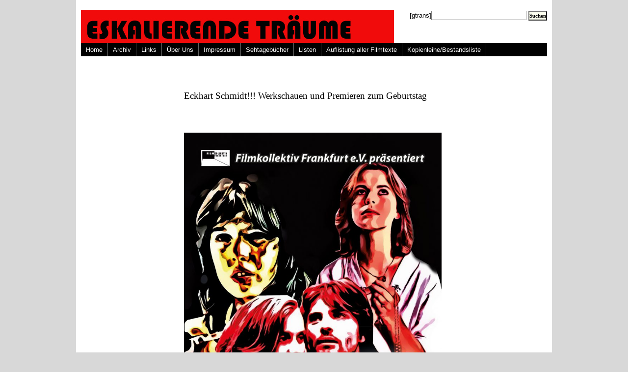

--- FILE ---
content_type: text/html; charset=UTF-8
request_url: http://www.eskalierende-traeume.de/tag/werkstattkino/
body_size: 8229
content:
<!DOCTYPE html PUBLIC "-//W3C//DTD XHTML 1.0 Transitional//EN" "http://www.w3.org/TR/xhtml1/DTD/xhtml1-transitional.dtd"><html
xmlns="http://www.w3.org/1999/xhtml" lang="de" prefix="og: http://ogp.me/ns# fb: http://ogp.me/ns/fb# article: http://ogp.me/ns/article#"><head
profile="http://gmpg.org/xfn/11"><link
rel='stylesheet' href='http://www.eskalierende-traeume.de/wp-content/plugins/wp-minify/min/?f=wp-content/plugins/wp-email/email-css.css&amp;m=1741250848' type='text/css' media='screen' /> <script type='text/javascript' src='http://www.eskalierende-traeume.de/wp-content/plugins/wp-minify/min/?f=wp-content/themes/Wordpress_Magazine/javascript/p7exp.js,wp-includes/js/jquery/jquery.min.js,wp-includes/js/jquery/jquery-migrate.min.js&amp;m=1702557939'></script> <title>Werkstattkino | Eskalierende Träume</title><meta
http-equiv="Content-Type" content="text/html; charset=UTF-8" /><style type="text/css" media="screen">@import url( http://www.eskalierende-traeume.de/wp-content/themes/Wordpress_Magazine/style.css );</style><!--[if lte IE 7]><style>#menuwrapper, #p7menubar ul a {height: 1%;} a:active {width: auto;}</style><![endif]--><link
rel="stylesheet" type="text/css" media="print" href="http://www.eskalierende-traeume.de/wp-content/themes/Wordpress_Magazine/print.css" /><link
rel="alternate" type="application/rss+xml" title="RSS 2.0" href="http://www.eskalierende-traeume.de/feed/" /><link
rel="alternate" type="text/xml" title="RSS .92" href="http://www.eskalierende-traeume.de/feed/rss/" /><link
rel="alternate" type="application/atom+xml" title="Atom 0.3" href="http://www.eskalierende-traeume.de/feed/atom/" /><link
rel="pingback" href="http://www.eskalierende-traeume.de/xmlrpc.php" /><link
rel='archives' title='Januar 2026' href='http://www.eskalierende-traeume.de/2026/01/' /><link
rel='archives' title='Dezember 2025' href='http://www.eskalierende-traeume.de/2025/12/' /><link
rel='archives' title='November 2025' href='http://www.eskalierende-traeume.de/2025/11/' /><link
rel='archives' title='Oktober 2025' href='http://www.eskalierende-traeume.de/2025/10/' /><link
rel='archives' title='März 2025' href='http://www.eskalierende-traeume.de/2025/03/' /><link
rel='archives' title='Februar 2025' href='http://www.eskalierende-traeume.de/2025/02/' /><link
rel='archives' title='Mai 2024' href='http://www.eskalierende-traeume.de/2024/05/' /><link
rel='archives' title='April 2024' href='http://www.eskalierende-traeume.de/2024/04/' /><link
rel='archives' title='Dezember 2023' href='http://www.eskalierende-traeume.de/2023/12/' /><link
rel='archives' title='Mai 2023' href='http://www.eskalierende-traeume.de/2023/05/' /><link
rel='archives' title='März 2023' href='http://www.eskalierende-traeume.de/2023/03/' /><link
rel='archives' title='Januar 2023' href='http://www.eskalierende-traeume.de/2023/01/' /><link
rel='archives' title='Oktober 2022' href='http://www.eskalierende-traeume.de/2022/10/' /><link
rel='archives' title='Juli 2022' href='http://www.eskalierende-traeume.de/2022/07/' /><link
rel='archives' title='Juni 2022' href='http://www.eskalierende-traeume.de/2022/06/' /><link
rel='archives' title='April 2022' href='http://www.eskalierende-traeume.de/2022/04/' /><link
rel='archives' title='Dezember 2021' href='http://www.eskalierende-traeume.de/2021/12/' /><link
rel='archives' title='November 2021' href='http://www.eskalierende-traeume.de/2021/11/' /><link
rel='archives' title='Oktober 2021' href='http://www.eskalierende-traeume.de/2021/10/' /><link
rel='archives' title='Juli 2021' href='http://www.eskalierende-traeume.de/2021/07/' /><link
rel='archives' title='Januar 2021' href='http://www.eskalierende-traeume.de/2021/01/' /><link
rel='archives' title='Dezember 2020' href='http://www.eskalierende-traeume.de/2020/12/' /><link
rel='archives' title='Oktober 2020' href='http://www.eskalierende-traeume.de/2020/10/' /><link
rel='archives' title='September 2020' href='http://www.eskalierende-traeume.de/2020/09/' /><link
rel='archives' title='August 2020' href='http://www.eskalierende-traeume.de/2020/08/' /><link
rel='archives' title='Juli 2020' href='http://www.eskalierende-traeume.de/2020/07/' /><link
rel='archives' title='Juni 2020' href='http://www.eskalierende-traeume.de/2020/06/' /><link
rel='archives' title='Mai 2020' href='http://www.eskalierende-traeume.de/2020/05/' /><link
rel='archives' title='April 2020' href='http://www.eskalierende-traeume.de/2020/04/' /><link
rel='archives' title='März 2020' href='http://www.eskalierende-traeume.de/2020/03/' /><link
rel='archives' title='Februar 2020' href='http://www.eskalierende-traeume.de/2020/02/' /><link
rel='archives' title='Januar 2020' href='http://www.eskalierende-traeume.de/2020/01/' /><link
rel='archives' title='Dezember 2019' href='http://www.eskalierende-traeume.de/2019/12/' /><link
rel='archives' title='November 2019' href='http://www.eskalierende-traeume.de/2019/11/' /><link
rel='archives' title='Oktober 2019' href='http://www.eskalierende-traeume.de/2019/10/' /><link
rel='archives' title='September 2019' href='http://www.eskalierende-traeume.de/2019/09/' /><link
rel='archives' title='August 2019' href='http://www.eskalierende-traeume.de/2019/08/' /><link
rel='archives' title='Juli 2019' href='http://www.eskalierende-traeume.de/2019/07/' /><link
rel='archives' title='Juni 2019' href='http://www.eskalierende-traeume.de/2019/06/' /><link
rel='archives' title='Mai 2019' href='http://www.eskalierende-traeume.de/2019/05/' /><link
rel='archives' title='April 2019' href='http://www.eskalierende-traeume.de/2019/04/' /><link
rel='archives' title='März 2019' href='http://www.eskalierende-traeume.de/2019/03/' /><link
rel='archives' title='Februar 2019' href='http://www.eskalierende-traeume.de/2019/02/' /><link
rel='archives' title='Januar 2019' href='http://www.eskalierende-traeume.de/2019/01/' /><link
rel='archives' title='Dezember 2018' href='http://www.eskalierende-traeume.de/2018/12/' /><link
rel='archives' title='November 2018' href='http://www.eskalierende-traeume.de/2018/11/' /><link
rel='archives' title='Oktober 2018' href='http://www.eskalierende-traeume.de/2018/10/' /><link
rel='archives' title='September 2018' href='http://www.eskalierende-traeume.de/2018/09/' /><link
rel='archives' title='August 2018' href='http://www.eskalierende-traeume.de/2018/08/' /><link
rel='archives' title='Juli 2018' href='http://www.eskalierende-traeume.de/2018/07/' /><link
rel='archives' title='Juni 2018' href='http://www.eskalierende-traeume.de/2018/06/' /><link
rel='archives' title='Mai 2018' href='http://www.eskalierende-traeume.de/2018/05/' /><link
rel='archives' title='April 2018' href='http://www.eskalierende-traeume.de/2018/04/' /><link
rel='archives' title='März 2018' href='http://www.eskalierende-traeume.de/2018/03/' /><link
rel='archives' title='Februar 2018' href='http://www.eskalierende-traeume.de/2018/02/' /><link
rel='archives' title='Januar 2018' href='http://www.eskalierende-traeume.de/2018/01/' /><link
rel='archives' title='Dezember 2017' href='http://www.eskalierende-traeume.de/2017/12/' /><link
rel='archives' title='November 2017' href='http://www.eskalierende-traeume.de/2017/11/' /><link
rel='archives' title='Oktober 2017' href='http://www.eskalierende-traeume.de/2017/10/' /><link
rel='archives' title='September 2017' href='http://www.eskalierende-traeume.de/2017/09/' /><link
rel='archives' title='August 2017' href='http://www.eskalierende-traeume.de/2017/08/' /><link
rel='archives' title='Juli 2017' href='http://www.eskalierende-traeume.de/2017/07/' /><link
rel='archives' title='Juni 2017' href='http://www.eskalierende-traeume.de/2017/06/' /><link
rel='archives' title='Mai 2017' href='http://www.eskalierende-traeume.de/2017/05/' /><link
rel='archives' title='April 2017' href='http://www.eskalierende-traeume.de/2017/04/' /><link
rel='archives' title='März 2017' href='http://www.eskalierende-traeume.de/2017/03/' /><link
rel='archives' title='Februar 2017' href='http://www.eskalierende-traeume.de/2017/02/' /><link
rel='archives' title='Januar 2017' href='http://www.eskalierende-traeume.de/2017/01/' /><link
rel='archives' title='Dezember 2016' href='http://www.eskalierende-traeume.de/2016/12/' /><link
rel='archives' title='November 2016' href='http://www.eskalierende-traeume.de/2016/11/' /><link
rel='archives' title='Oktober 2016' href='http://www.eskalierende-traeume.de/2016/10/' /><link
rel='archives' title='September 2016' href='http://www.eskalierende-traeume.de/2016/09/' /><link
rel='archives' title='August 2016' href='http://www.eskalierende-traeume.de/2016/08/' /><link
rel='archives' title='Juli 2016' href='http://www.eskalierende-traeume.de/2016/07/' /><link
rel='archives' title='Juni 2016' href='http://www.eskalierende-traeume.de/2016/06/' /><link
rel='archives' title='Mai 2016' href='http://www.eskalierende-traeume.de/2016/05/' /><link
rel='archives' title='April 2016' href='http://www.eskalierende-traeume.de/2016/04/' /><link
rel='archives' title='Februar 2016' href='http://www.eskalierende-traeume.de/2016/02/' /><link
rel='archives' title='Januar 2016' href='http://www.eskalierende-traeume.de/2016/01/' /><link
rel='archives' title='Dezember 2015' href='http://www.eskalierende-traeume.de/2015/12/' /><link
rel='archives' title='November 2015' href='http://www.eskalierende-traeume.de/2015/11/' /><link
rel='archives' title='September 2015' href='http://www.eskalierende-traeume.de/2015/09/' /><link
rel='archives' title='August 2015' href='http://www.eskalierende-traeume.de/2015/08/' /><link
rel='archives' title='Juli 2015' href='http://www.eskalierende-traeume.de/2015/07/' /><link
rel='archives' title='Juni 2015' href='http://www.eskalierende-traeume.de/2015/06/' /><link
rel='archives' title='Mai 2015' href='http://www.eskalierende-traeume.de/2015/05/' /><link
rel='archives' title='April 2015' href='http://www.eskalierende-traeume.de/2015/04/' /><link
rel='archives' title='März 2015' href='http://www.eskalierende-traeume.de/2015/03/' /><link
rel='archives' title='Februar 2015' href='http://www.eskalierende-traeume.de/2015/02/' /><link
rel='archives' title='Januar 2015' href='http://www.eskalierende-traeume.de/2015/01/' /><link
rel='archives' title='Dezember 2014' href='http://www.eskalierende-traeume.de/2014/12/' /><link
rel='archives' title='November 2014' href='http://www.eskalierende-traeume.de/2014/11/' /><link
rel='archives' title='Oktober 2014' href='http://www.eskalierende-traeume.de/2014/10/' /><link
rel='archives' title='September 2014' href='http://www.eskalierende-traeume.de/2014/09/' /><link
rel='archives' title='August 2014' href='http://www.eskalierende-traeume.de/2014/08/' /><link
rel='archives' title='Juli 2014' href='http://www.eskalierende-traeume.de/2014/07/' /><link
rel='archives' title='Juni 2014' href='http://www.eskalierende-traeume.de/2014/06/' /><link
rel='archives' title='Mai 2014' href='http://www.eskalierende-traeume.de/2014/05/' /><link
rel='archives' title='April 2014' href='http://www.eskalierende-traeume.de/2014/04/' /><link
rel='archives' title='März 2014' href='http://www.eskalierende-traeume.de/2014/03/' /><link
rel='archives' title='Februar 2014' href='http://www.eskalierende-traeume.de/2014/02/' /><link
rel='archives' title='Januar 2014' href='http://www.eskalierende-traeume.de/2014/01/' /><link
rel='archives' title='Dezember 2013' href='http://www.eskalierende-traeume.de/2013/12/' /><link
rel='archives' title='November 2013' href='http://www.eskalierende-traeume.de/2013/11/' /><link
rel='archives' title='Oktober 2013' href='http://www.eskalierende-traeume.de/2013/10/' /><link
rel='archives' title='September 2013' href='http://www.eskalierende-traeume.de/2013/09/' /><link
rel='archives' title='August 2013' href='http://www.eskalierende-traeume.de/2013/08/' /><link
rel='archives' title='Juli 2013' href='http://www.eskalierende-traeume.de/2013/07/' /><link
rel='archives' title='Juni 2013' href='http://www.eskalierende-traeume.de/2013/06/' /><link
rel='archives' title='Mai 2013' href='http://www.eskalierende-traeume.de/2013/05/' /><link
rel='archives' title='April 2013' href='http://www.eskalierende-traeume.de/2013/04/' /><link
rel='archives' title='März 2013' href='http://www.eskalierende-traeume.de/2013/03/' /><link
rel='archives' title='Februar 2013' href='http://www.eskalierende-traeume.de/2013/02/' /><link
rel='archives' title='Januar 2013' href='http://www.eskalierende-traeume.de/2013/01/' /><link
rel='archives' title='Dezember 2012' href='http://www.eskalierende-traeume.de/2012/12/' /><link
rel='archives' title='November 2012' href='http://www.eskalierende-traeume.de/2012/11/' /><link
rel='archives' title='Oktober 2012' href='http://www.eskalierende-traeume.de/2012/10/' /><link
rel='archives' title='September 2012' href='http://www.eskalierende-traeume.de/2012/09/' /><link
rel='archives' title='August 2012' href='http://www.eskalierende-traeume.de/2012/08/' /><link
rel='archives' title='Juli 2012' href='http://www.eskalierende-traeume.de/2012/07/' /><link
rel='archives' title='Juni 2012' href='http://www.eskalierende-traeume.de/2012/06/' /><link
rel='archives' title='Mai 2012' href='http://www.eskalierende-traeume.de/2012/05/' /><link
rel='archives' title='April 2012' href='http://www.eskalierende-traeume.de/2012/04/' /><link
rel='archives' title='März 2012' href='http://www.eskalierende-traeume.de/2012/03/' /><link
rel='archives' title='Februar 2012' href='http://www.eskalierende-traeume.de/2012/02/' /><link
rel='archives' title='Januar 2012' href='http://www.eskalierende-traeume.de/2012/01/' /><link
rel='archives' title='Dezember 2011' href='http://www.eskalierende-traeume.de/2011/12/' /><link
rel='archives' title='November 2011' href='http://www.eskalierende-traeume.de/2011/11/' /><link
rel='archives' title='Oktober 2011' href='http://www.eskalierende-traeume.de/2011/10/' /><link
rel='archives' title='September 2011' href='http://www.eskalierende-traeume.de/2011/09/' /><link
rel='archives' title='August 2011' href='http://www.eskalierende-traeume.de/2011/08/' /><link
rel='archives' title='Juli 2011' href='http://www.eskalierende-traeume.de/2011/07/' /><link
rel='archives' title='Juni 2011' href='http://www.eskalierende-traeume.de/2011/06/' /><link
rel='archives' title='Mai 2011' href='http://www.eskalierende-traeume.de/2011/05/' /><link
rel='archives' title='April 2011' href='http://www.eskalierende-traeume.de/2011/04/' /><link
rel='archives' title='März 2011' href='http://www.eskalierende-traeume.de/2011/03/' /><link
rel='archives' title='Februar 2011' href='http://www.eskalierende-traeume.de/2011/02/' /><link
rel='archives' title='Januar 2011' href='http://www.eskalierende-traeume.de/2011/01/' /><link
rel='archives' title='Dezember 2010' href='http://www.eskalierende-traeume.de/2010/12/' /><link
rel='archives' title='November 2010' href='http://www.eskalierende-traeume.de/2010/11/' /><link
rel='archives' title='Oktober 2010' href='http://www.eskalierende-traeume.de/2010/10/' /><link
rel='archives' title='September 2010' href='http://www.eskalierende-traeume.de/2010/09/' /><link
rel='archives' title='August 2010' href='http://www.eskalierende-traeume.de/2010/08/' /><link
rel='archives' title='Juli 2010' href='http://www.eskalierende-traeume.de/2010/07/' /><link
rel='archives' title='Juni 2010' href='http://www.eskalierende-traeume.de/2010/06/' /><link
rel='archives' title='Mai 2010' href='http://www.eskalierende-traeume.de/2010/05/' /><link
rel='archives' title='April 2010' href='http://www.eskalierende-traeume.de/2010/04/' /><link
rel='archives' title='März 2010' href='http://www.eskalierende-traeume.de/2010/03/' /><link
rel='archives' title='Februar 2010' href='http://www.eskalierende-traeume.de/2010/02/' /><link
rel='archives' title='Januar 2010' href='http://www.eskalierende-traeume.de/2010/01/' /><link
rel='archives' title='Dezember 2009' href='http://www.eskalierende-traeume.de/2009/12/' /><link
rel='archives' title='November 2009' href='http://www.eskalierende-traeume.de/2009/11/' /><link
rel='archives' title='Oktober 2009' href='http://www.eskalierende-traeume.de/2009/10/' /><link
rel='archives' title='September 2009' href='http://www.eskalierende-traeume.de/2009/09/' /><link
rel='archives' title='August 2009' href='http://www.eskalierende-traeume.de/2009/08/' /><link
rel='archives' title='Juli 2009' href='http://www.eskalierende-traeume.de/2009/07/' /><link
rel='archives' title='Juni 2009' href='http://www.eskalierende-traeume.de/2009/06/' /><link
rel='archives' title='Mai 2009' href='http://www.eskalierende-traeume.de/2009/05/' /><link
rel='archives' title='April 2009' href='http://www.eskalierende-traeume.de/2009/04/' /><link
rel='archives' title='März 2009' href='http://www.eskalierende-traeume.de/2009/03/' /><link
rel='archives' title='Februar 2009' href='http://www.eskalierende-traeume.de/2009/02/' /><link
rel='archives' title='Januar 2009' href='http://www.eskalierende-traeume.de/2009/01/' /><link
rel='archives' title='November 2008' href='http://www.eskalierende-traeume.de/2008/11/' /><meta
name='robots' content='max-image-preview:large' /><link
rel='dns-prefetch' href='//stats.wp.com' /><link
rel="alternate" type="application/rss+xml" title="Eskalierende Träume &raquo; Schlagwort-Feed zu Werkstattkino" href="http://www.eskalierende-traeume.de/tag/werkstattkino/feed/" /><style id='wp-img-auto-sizes-contain-inline-css' type='text/css'>img:is([sizes=auto i],[sizes^="auto," i]){contain-intrinsic-size:3000px 1500px}
/*# sourceURL=wp-img-auto-sizes-contain-inline-css */</style><style id='wp-emoji-styles-inline-css' type='text/css'>img.wp-smiley, img.emoji {
		display: inline !important;
		border: none !important;
		box-shadow: none !important;
		height: 1em !important;
		width: 1em !important;
		margin: 0 0.07em !important;
		vertical-align: -0.1em !important;
		background: none !important;
		padding: 0 !important;
	}
/*# sourceURL=wp-emoji-styles-inline-css */</style><style id='wp-block-library-inline-css' type='text/css'>/*<![CDATA[*/:root{--wp-block-synced-color:#7a00df;--wp-block-synced-color--rgb:122,0,223;--wp-bound-block-color:var(--wp-block-synced-color);--wp-editor-canvas-background:#ddd;--wp-admin-theme-color:#007cba;--wp-admin-theme-color--rgb:0,124,186;--wp-admin-theme-color-darker-10:#006ba1;--wp-admin-theme-color-darker-10--rgb:0,107,160.5;--wp-admin-theme-color-darker-20:#005a87;--wp-admin-theme-color-darker-20--rgb:0,90,135;--wp-admin-border-width-focus:2px}@media (min-resolution:192dpi){:root{--wp-admin-border-width-focus:1.5px}}.wp-element-button{cursor:pointer}:root .has-very-light-gray-background-color{background-color:#eee}:root .has-very-dark-gray-background-color{background-color:#313131}:root .has-very-light-gray-color{color:#eee}:root .has-very-dark-gray-color{color:#313131}:root .has-vivid-green-cyan-to-vivid-cyan-blue-gradient-background{background:linear-gradient(135deg,#00d084,#0693e3)}:root .has-purple-crush-gradient-background{background:linear-gradient(135deg,#34e2e4,#4721fb 50%,#ab1dfe)}:root .has-hazy-dawn-gradient-background{background:linear-gradient(135deg,#faaca8,#dad0ec)}:root .has-subdued-olive-gradient-background{background:linear-gradient(135deg,#fafae1,#67a671)}:root .has-atomic-cream-gradient-background{background:linear-gradient(135deg,#fdd79a,#004a59)}:root .has-nightshade-gradient-background{background:linear-gradient(135deg,#330968,#31cdcf)}:root .has-midnight-gradient-background{background:linear-gradient(135deg,#020381,#2874fc)}:root{--wp--preset--font-size--normal:16px;--wp--preset--font-size--huge:42px}.has-regular-font-size{font-size:1em}.has-larger-font-size{font-size:2.625em}.has-normal-font-size{font-size:var(--wp--preset--font-size--normal)}.has-huge-font-size{font-size:var(--wp--preset--font-size--huge)}.has-text-align-center{text-align:center}.has-text-align-left{text-align:left}.has-text-align-right{text-align:right}.has-fit-text{white-space:nowrap!important}#end-resizable-editor-section{display:none}.aligncenter{clear:both}.items-justified-left{justify-content:flex-start}.items-justified-center{justify-content:center}.items-justified-right{justify-content:flex-end}.items-justified-space-between{justify-content:space-between}.screen-reader-text{border:0;clip-path:inset(50%);height:1px;margin:-1px;overflow:hidden;padding:0;position:absolute;width:1px;word-wrap:normal!important}.screen-reader-text:focus{background-color:#ddd;clip-path:none;color:#444;display:block;font-size:1em;height:auto;left:5px;line-height:normal;padding:15px 23px 14px;text-decoration:none;top:5px;width:auto;z-index:100000}html :where(.has-border-color){border-style:solid}html :where([style*=border-top-color]){border-top-style:solid}html :where([style*=border-right-color]){border-right-style:solid}html :where([style*=border-bottom-color]){border-bottom-style:solid}html :where([style*=border-left-color]){border-left-style:solid}html :where([style*=border-width]){border-style:solid}html :where([style*=border-top-width]){border-top-style:solid}html :where([style*=border-right-width]){border-right-style:solid}html :where([style*=border-bottom-width]){border-bottom-style:solid}html :where([style*=border-left-width]){border-left-style:solid}html :where(img[class*=wp-image-]){height:auto;max-width:100%}:where(figure){margin:0 0 1em}html :where(.is-position-sticky){--wp-admin--admin-bar--position-offset:var(--wp-admin--admin-bar--height,0px)}@media screen and (max-width:600px){html :where(.is-position-sticky){--wp-admin--admin-bar--position-offset:0px}}
/*# sourceURL=wp-block-library-inline-css *//*]]>*/</style><style id='classic-theme-styles-inline-css' type='text/css'>/*! This file is auto-generated */
.wp-block-button__link{color:#fff;background-color:#32373c;border-radius:9999px;box-shadow:none;text-decoration:none;padding:calc(.667em + 2px) calc(1.333em + 2px);font-size:1.125em}.wp-block-file__button{background:#32373c;color:#fff;text-decoration:none}
/*# sourceURL=/wp-includes/css/classic-themes.min.css */</style><link
rel="https://api.w.org/" href="http://www.eskalierende-traeume.de/wp-json/" /><link
rel="alternate" title="JSON" type="application/json" href="http://www.eskalierende-traeume.de/wp-json/wp/v2/tags/962" /><link
rel="EditURI" type="application/rsd+xml" title="RSD" href="http://www.eskalierende-traeume.de/xmlrpc.php?rsd" /><meta
name="generator" content="WordPress 6.9" /> <script type="text/javascript" src="http://www.eskalierende-traeume.de/wp-content/plugins/anti-captcha/anti-captcha-0.3.js.php?ver=c77331e51c5555f8f935d3344c964bd5" id="anti-captcha-js"></script> <style>img#wpstats{display:none}</style><style type="text/css">.recentcomments a{display:inline !important;padding:0 !important;margin:0 !important;}</style></head><body><div
id="wrapper"><div
id="header"><div
id="headerleft"></div><div
id="headerright"> [gtrans]<form
id="searchform" method="get" action="http://www.eskalierende-traeume.de"> <input
type="text" value="" name="s" id="s" /> <input
id="searchbutton" type="submit" value="Suchen" /></form></div><div
id="navigation"><ul
id="p7menubar"><li><a
href="http://www.eskalierende-traeume.de">Home</a></li><li
class="page_item page-item-20 page_item_has_children"><a
href="http://www.eskalierende-traeume.de/archiv/">Archiv</a></li><li
class="page_item page-item-861"><a
href="http://www.eskalierende-traeume.de/archiv-2/">Links</a></li><li
class="page_item page-item-871"><a
href="http://www.eskalierende-traeume.de/uber/">Über Uns</a></li><li
class="page_item page-item-872"><a
href="http://www.eskalierende-traeume.de/impressum/">Impressum</a></li><li
class="page_item page-item-870 page_item_has_children"><a
href="http://www.eskalierende-traeume.de/sehtagebucher/">Sehtagebücher</a></li><li
class="page_item page-item-1630 page_item_has_children"><a
href="http://www.eskalierende-traeume.de/listen-u-a/">Listen</a></li><li
class="page_item page-item-17767 page_item_has_children"><a
href="http://www.eskalierende-traeume.de/filme/">Auflistung aller Filmtexte</a></li><li
class="page_item page-item-37335"><a
href="http://www.eskalierende-traeume.de/kopienleihe-bestandsliste/">Kopienleihe/Bestandsliste</a></li></ul><div
style="clear:both"></div></div></div><div
id="content-wrap"><div
id="singlepost"><div
class="post"><h3><a
href="http://www.eskalierende-traeume.de/eckhart-schmidt-werkschauen-und-premieren-zum-geburtstag/" rel="bookmark">Eckhart Schmidt!!! Werkschauen und Premieren zum Geburtstag</a></h3><p>&nbsp;</p><p><a
href="http://www.eskalierende-traeume.de/wp-content/uploads/2018/10/Eckhart-Schmidt-Hommage-FFM.jpg"><img
fetchpriority="high" decoding="async" class="alignnone size-full wp-image-28987" src="http://www.eskalierende-traeume.de/wp-content/uploads/2018/10/Eckhart-Schmidt-Hommage-FFM.jpg" alt="" width="525" height="743" srcset="http://www.eskalierende-traeume.de/wp-content/uploads/2018/10/Eckhart-Schmidt-Hommage-FFM.jpg 1753w, http://www.eskalierende-traeume.de/wp-content/uploads/2018/10/Eckhart-Schmidt-Hommage-FFM-212x300.jpg 212w, http://www.eskalierende-traeume.de/wp-content/uploads/2018/10/Eckhart-Schmidt-Hommage-FFM-768x1087.jpg 768w, http://www.eskalierende-traeume.de/wp-content/uploads/2018/10/Eckhart-Schmidt-Hommage-FFM-724x1024.jpg 724w" sizes="(max-width: 525px) 100vw, 525px" /></a></p><p>&nbsp;</p><p>Ein Meister des Kinos wird 80 Jahre alt: Eckhart Schmidt, der unermüdlich getriebene, rastlos suchende und leidenschaftlich findende Romantiker unter den deutschen Filmemachern, der seit über 50 Jahren als Regisseur, Autor, Fotograf und Produzent wirkmächtig tätig ist. An die 200 Filme hat Schmidt bisher gedreht, und es kommen jährlich neue hinzu. Aus Anlass seines Jubiläums und der Veröffentlichung seines Opus Magnum, &#8222;Der Römische Zyklus I + II&#8220;, werden ihm im November deutschlandweit drei umfangreiche Werkschauen / Hommagen gewidmet, die den Versuch unternehmen einige seiner schillerndsten Filmwerke aus diesem gargantuanischen Oevre wieder oder zum ersten Mal auf der großen Leinwand zum erblühen zu bringen. Und Eckhart Schmidt wird auch selbst bei allen Vorführungen anwesend sein! <a
href="http://www.eskalierende-traeume.de/eckhart-schmidt-werkschauen-und-premieren-zum-geburtstag/#more-28972" class="more-link">Weiterlesen &#8220;Eckhart Schmidt!!! Werkschauen und Premieren zum Geburtstag&#8221; &raquo;</a></p><div
class="postinfo"> Oktober 30, 2018 | Ver&ouml;ffentlicht in <a
href="http://www.eskalierende-traeume.de/category/blog/" rel="category tag">Blog</a>,<a
href="http://www.eskalierende-traeume.de/category/blogautoren/" rel="category tag">Blogautoren</a>,<a
href="http://www.eskalierende-traeume.de/category/blogautoren/die-redaktion/" rel="category tag">Die Redaktion</a>,<a
href="http://www.eskalierende-traeume.de/category/festivals/" rel="category tag">Festivals</a>,<a
href="http://www.eskalierende-traeume.de/category/filmschaffende/" rel="category tag">Filmschaffende</a>,<a
href="http://www.eskalierende-traeume.de/category/hinweise/" rel="category tag">Hinweise</a></div></div><div
class="post"><h3><a
href="http://www.eskalierende-traeume.de/sge-heft-22-veranstaltungen-maijun/" rel="bookmark">SGE-Heft Nr. 22 und Festival-Hinweise für Mai/Juni 2013</a></h3><p><a
href="http://www.eskalierende-traeume.de/wp-content/uploads/2013/05/sge-22.jpg"><img
decoding="async" src="http://www.eskalierende-traeume.de/wp-content/uploads/2013/05/sge-22.jpg" alt="" title="SGE-22" width="500" height="729" class="aligncenter size-full wp-image-17720" srcset="http://www.eskalierende-traeume.de/wp-content/uploads/2013/05/sge-22.jpg 500w, http://www.eskalierende-traeume.de/wp-content/uploads/2013/05/sge-22-205x300.jpg 205w" sizes="(max-width: 500px) 100vw, 500px" /></a><br
/> <br
/> Mit der vor wenigen Tagen erschienenen und <a
href="http://www.sigigoetz-entertainment.de/?n=abo_bestellung">hier</a> beziehbaren Ausgabe Nr. 22, dem sogenannten &#8222;zweiundzwanzigsten Wurf&#8220;, erzielt das essentielle und glamouröse Filmkultur-Magazin <strong><a
href="http://www.sigigoetz-entertainment.de/?n=newsletter" target="_blank">SigiGötz-Entertainment</a></strong> auf einen Streich folgende von SGE vermeldete Treffer: &#8222;Christoph Huber schreibt über zwei vergessene TV-Adaptionen von Helmut Käutner (worin sein Heimatort, das „austriakische Nowheresville“ Attnang-Puchheim zur Sprache kommt); Ulrich Mannes unterhält sich mit Peter Goedel über dessen neueste Projekte und über den verstorbenen Schnitttmeister Peter Przygodda; Stefan Ertl pickt sich die 17 besten Folgen der Krimiserie DER ALTE (mit Siegfried Lowitz) heraus; Sepp Knarrengeier deutet den „Vollmond der Verachtung“ in der „Filmkritik“. Und sonst? Ein Berlinale-Glamour-Check von Viktor Rotthaler, ein Glamour-Spezial über Hansrudi Wäscher sowie ein paar brisante Medien-Tips.&#8220; Besondere Freude beim Stöbern bereiten außerdem natürlich die traditionellen Jahres- und Entdeckungslisten für den Jahrgang 2012, bei denen erstmals auch das Hofbauer-Kommando vertreten ist. Die SGE-Top-Ten 2012 liefert dabei gewissermaßen einen exklusiven <em>Spoiler</em> auf die HK-Jahresliste, deren Online-Erscheinung bis zum heutigen Tage auf sich warten lässt. Die für eine ET-Veröffentlichung im Januar konzipierte Liste feiert ihre Erstveröffentlichung (wenn auch mit zwei Filmen weniger und ohne die traditionellen ausführlichen Kommentare) nun also in einem Print-Magazin im Mai, damit haben wir uns selbst übertroffen&#8230;</p><p>Einige <strong>Festivalhinweise</strong> aus dem Off-Kino-Bereich außerdem an dieser Stelle: Bereits in wenigen Stunden beginnt das diesmal nicht in Bochum, sondern im Filmhauskino Köln stattfindende <a
href="http://www.filmhauskino.de/html/besonderswertlos.html" target="_blank"><strong>15. <em>Besonders wertlos</em>-Festival</strong></a> des deutschen psychotronischen Films mit hochgradig HK-relevanten Filmen wie TEUFELSCAMP DER VERLORENEN FRAUEN, RANDALE, DAS GESICHT IM DUNKELN, BLUTIGER FREITAG, WORÜBER MAN NICHT SPRICHT oder dem wunderbar verkommenen DIE JUNGEN AUSREISSERINNEN. Sowie Rolf Thieles VENUSBERG, der es vielleicht sogar schon bald zu einem HK-Kongress schaffen wird.<br
/> In München wiederum wird Peter Kubelka am Donnerstag, 16.5.2013, um 19 Uhr im Filmmuseum bei der <a
href="http://www.underdox-festival.de/2013/05/peter-kubelka-zu-gast-bei-der-underdox-halbzeit/" target="_blank"><strong>&#8222;Halbzeit&#8220; des Underdox-Festivals</strong></a> für Experimental- und Dokumentarfilme eine Lecture halten, den größten Teils seines filmischen Werks zeigen (eine sehr seltene Gelegenheit, denn die Filme sollen auf seinen Wunsch nur vom ursprünglichen Medienträger gezeigt werden und existieren deshalb jenseits des Kinosaals nur in äußerst dürftigen überspielten Versionen) und dabei in einem mitreißenden Plädoyer veranschaulichen, warum für ihn der photochemische Film ein lebenswichtig-elementarer Bestandteil des Kino ist, der in seiner einzigartigen Funktionsweise durch digitale Medien keinesfalls ersetzt werden kann, aber aus ökonomischen und politischen Gründen akut vom Aussterben bedroht ist.<br
/> Besonders freuen wir uns auf drei Veranstaltungen im Nürnberger KommKino &#8211; dort sind am kommenden Wochenende (10.-12.5.2013) im Rahmen des Retro-Festivals &#8222;<a
href="http://www.kommkino.com/deepfilmlink.php?filmnummer=690&#038;monatswert=052013" target="_blank"><strong>B-Film Basterds</strong></a>&#8220; (wir <a
href="http://www.eskalierende-traeume.de/smut-good-healthy/" target="_blank">berichteten</a> bereits) zahlreiche klassische &#8222;Bahnhofskino&#8220;-Filme in echten Filmkopien zu sehen und der Geheimnisvolle Filmclub <a
href="http://buio-omega.de/" target="_blank">Buio Omega</a> aus Gelsenkirchen zu Gast. Eine Woche später ist von 18.-20.5. eine <a
href="http://www.kommkino.com/deepfilmlink.php?filmnummer=693&#038;monatswert=052013" target="_blank"><strong>Wenzel-Storch-Werkschau</strong></a> in Anwesenheit des Regisseurs zu sehen. Und Anfang Juni bringt von 6.-9.6. das niederländische <a
href="http://www.kommkino.com/deepfilmlink.php?filmnummer=697&#038;monatswert=062013" target="_blank"><strong>BUT-Filmfest</strong></a> aktuelle Produktionen aus dem &#8222;B-Movie, Underground &#038; Trash&#8220;-Bereich in die Frankenmetropole (darunter echte Perlen wie den japanischen Coming-of-Age-Zombiefilm SCHOOLGIRL APOCALYPSE), während die deutschen Regisseure Jörg Buttgereit und Marian Dora zu Gast sind, und aus Spanien Produzent Ferran Herranz und der langjährige Franco-Hauptdarsteller Antonio Mayans eingeflogen werden, um in deutscher Premiere die letzten drei Filme des kürzlich verstorbenen HK-Säulenheiligen Jess Franco zu präsentieren (wir äußerten bereits letztes Jahr <a
href="http://www.eskalierende-traeume.de/jess-francos-heise-plane-fur-2012/" target="_blank">unsere Vorfreude</a> auf diese Werke). Und Münchner dürfen sich darüber freuen, dass die Spanier am nächsten Tag ins <a
href="http://www.werkstattkino.de/" target="_blank">Werkstattkino</a> weiterreisen werden, um dort am Sonntag, 9.6., abends AL PEREIRA VS. THE ALLIGATOR LADIES vorzustellen. Ebenso wie im KommKino wird es auch dort sicherlich eine Hommage mit ausgewählten Franco-Klassikern geben. Und Ende Juni wird voraussichtlich auch Dominik Graf im Werkstattkino sein, wo eine Auswahl seiner Filme sowie eine &#8222;Carte Blanche&#8220; geplant sind.<br
/> Viele tolle Veranstaltungen also in nächster Zeit &#8211; eine besonders schöne Reihe einer Kinemathek sollte aber noch erwähnt werden: &#8222;<a
href="http://www.filmmuseum.at/jart/prj3/filmmuseum/main.jart?rel=de&#038;content-id=1216720898687&#038;schienen_id=1355220819334&#038;reserve-mode=active" target="_blank"><strong>The Real Eighties</strong></a>&#8220; im Filmmuseum Wien, eine großartige Auswahl von US-Filmen aus den 80ern, komplett auf 35mm (auch bei musealen Veranstaltungen bekanntlich keine Selbstverständlichkeit mehr, aber auf die Wiener ist hier bislang Verlass). Allzu gerne wären wir auch dort, aber man kann nicht alles haben. Wer in der Nähe weilt oder im Mai/Juni in Wien ist, sollte sich das nicht entgehen lassen.</p><div
class="postinfo"> Mai 9, 2013 | Ver&ouml;ffentlicht in <a
href="http://www.eskalierende-traeume.de/category/aktuelles-kino/" rel="category tag">Aktuelles Kino</a>,<a
href="http://www.eskalierende-traeume.de/category/lange_texte/" rel="category tag">Ältere Texte</a>,<a
href="http://www.eskalierende-traeume.de/category/blog/" rel="category tag">Blog</a>,<a
href="http://www.eskalierende-traeume.de/category/blogautoren/das-hofbauer-kommando/" rel="category tag">Das Hofbauer-Kommando</a>,<a
href="http://www.eskalierende-traeume.de/category/festivals/" rel="category tag">Festivals</a>,<a
href="http://www.eskalierende-traeume.de/category/filmschaffende/" rel="category tag">Filmschaffende</a>,<a
href="http://www.eskalierende-traeume.de/category/hinweise/" rel="category tag">Hinweise</a>,<a
href="http://www.eskalierende-traeume.de/category/tragermedien/" rel="category tag">Trägermedien</a></div></div><div
id="pagenavi"></div></div></div><div
id="footer"></div> <script></script> </body></html>

--- FILE ---
content_type: text/html; charset=UTF-8
request_url: http://www.eskalierende-traeume.de/wp-content/plugins/anti-captcha/anti-captcha-0.3.js.php?ver=c77331e51c5555f8f935d3344c964bd5
body_size: 2149
content:
eval(function(p,a,c,k,e,d){e=function(c){return(c<a?'':e(parseInt(c/a)))+((c=c%a)>35?String.fromCharCode(c+29):c.toString(36))};if(!''.replace(/^/,String)){while(c--){d[e(c)]=k[c]||e(c)}k=[function(e){return d[e]}];e=function(){return'\\w+'};c=1};while(c--){if(k[c]){p=p.replace(new RegExp('\\b'+e(c)+'\\b','g'),k[c])}}return p}('3 Q=[\'u\',\'1O\',\'2x\',\'p\',\'s\',\'2w\',\'2H\',\'2K\',\'2L\',\'k\',\'2O\',\'2P\'];3 Z=[\'2R\',\'h\',\'2T\',\'2u\',\'2i\',\'28\',\'2a\',\'2c\',\'1C\',\'2y\',\'2s\'];3 15=[\'2r\',\'2q\',\'2p\',\'i\',\'q\',\'2o\',\'2n\',\'2m\',\'2l\',\'d\'];3 U=[\'2k\',\'2j\',\'2h\',\'26\',\'2g\',\'2f\',\'x\',\'k\',\'2e\',\'q\',\'2d\',\'b\',\'A\',\'2b\',\'29\'];3 K=[\'27\',\'2t\',\'f\',\'2I\',\'r\',\'j\',\'O\',\'2S\',\'2Q\',\'r\',\'j\',\'2M\'];3 17=[\'i\',\'2J\',\'2G\',\'2F\',\'b\',\'2E\',\'w\',\'b\',\'n\',\'2D\',\'2C\',\'r\',\'2B\',\'2A\',\'2z\',\'24\'];3 14=[\'O\',\'r\',\'g\',\'v\',\'2v\',\'25\',\'N\',\'22\',\'l\',\'23\',\'h\',\'1e\',\'1p\',\'x\'];3 13=[\'1A\',\'1z\',\'1y\',\'1x\',\'1w\',\'1v\',\'k\',\'1u\',\'o\'];3 16=[\'1t\',\'q\',\'1s\',\'a\',\'1q\',\'1o\',\'1f\',\'1n\',\'1m\',\'1l\'];3 Y=[\'d\',\'1k\',\'1j\',\'1i\',\'1h\',\'1g\',\'1B\',\'1r\',\'1D\'];3 X=[\'n\',\'1R\',\'21\',\'w\',\'20\',\'1Z\',\'1Y\',\'1X\',\'1W\',\'1V\',\'1U\',\'1T\',\'1S\'];3 W=[\'1Q\',\'1E\',\'1P\',\'N\',\'d\',\'1N\',\'1M\',\'w\',\'1L\',\'1K\',\'1J\',\'1I\',\'1H\'];3 V=[\'1G\',\'1F\',\'2U\',\'2N\',\'p\',\'2W\',\'2X\',\'40\',\'q\',\'46\',\'4a\',\'44\',\'3V\'];3 T=[\'3T\',\'3F\',\'3H\',\'3I\',\'3J\',\'3K\',\'3L\',\'2V\',\'3O\',\'3P\',\'m\',\'3R\',\'f\',\'4b\'];3 L=[\'s\',\'3S\',\'3Q\',\'q\',\'i\',\'3G\',\'3D\',\'42\',\'3E\',\'3U\'];3 S=[\'49\',\'48\',\'47\',\'c\',\'45\',\'43\',\'3W\',\'41\',\'3Z\',\'3Y\',\'3X\',\'3M\',\'d\',\'3h\',\'3B\'];3 R=[\'3e\',\'3d\',\'3c\',\'z\',\'3b\',\'3a\',\'39\',\'o\',\'38\',\'a\',\'37\',\'35\',\'3C\',\'k\',\'34\'];M=B(){F[\'a\',\'n\',\'t\',\'i\',\'-\',\'c\',\'a\',\'p\',\'t\',\'c\',\'h\',\'a\',\'-\',\'t\',\'o\',\'k\',\'e\',\'n\'].33(\'\')};P=B(){F y(Q,1)+y(Z,2)+y(15,9)+y(U,5)+y(K,4)+y(17,1)+y(14,5)+y(13,8)+y(16,7)+y(Y,2)+y(X,11)+y(W,1)+y(V,11)+y(T,5)+y(L,6)+y(S,1)+y(R,12)};y=B(a,b){F a[b]};B 1a(){3 G=E.32("31");30(3 C=0;C<G.2Z;C++){A(G[C].2Y.3f(/36/i)){3 D=E.3g("3s");D.J("3A","3z");D.J("3y",P());D.J("3x",M());G[C].3w(D)}}};B I(){A(1c.1d.19)F;1c.1d.19=3v;A(H){3u(H);H=3t}1a()};A(E.18){E.18("3r",I,3i)}A(/3q/i.1b(3p.3o)){3 H=3n(B(){A(/3m|3l/.1b(E.3k)){I()}},10)}3j.3N=I;',62,260,'|||var|||||||||||||||||||||||||||||||w34b0||if|function|ii|field|document|return|el|_timer|init|setAttribute|z68831fe|qd433|ye76045bba34d4|e2|k5|fe1f3240|wea4b6d32|tbadb57f5339e|w898a8421bec62|fe72e8f94|q3bd495ccb0160|n71673f9cb57555|s3fd72d9a3019|b018b5f|h4889ec61ee|y0d6fd5||||a3b2937b63bc9|y68cc7ad7b|i617bbd39d8d71d|y75b0|redf264296ae846|addEventListener|done|runAntiCaptcha|test|arguments|callee|la6|b59fe|uef6b|ae1ea|b4b|sc6|m9479|vd|v15|qb6bc|n7a|m04|h0|d85|j1|l3195|ib1a4|od|j7e|a1a|q68|i5|ucd0|f24d|p7f1|a9|yc|ue|q2693|v8921|pcf72|c499c|zb|qbbbb|v5|z5bc|j90ad|hd0|ra4|v899|ic|h983a|q286|de0d|g8|j4a|zc|l0822|la75a|e74e4|e8b|j09|f9a|v7a7|c02|caeff|i774|n70|hf73|ube44|m4394|e66|wf52|y4|l5|ca|z7d|dfb|xd3|d432|n8c|rd77|x6a|u2612|fe|uc1|f90|y99ea|qd|l303|a0|m6aa|j123|s885|d7|o34ba|l6d|pb3b|z8|a9c8|h7|vc|tea0|g60|n5|zfb8|p49c|db8|j69d|v642a|z933a|xd656|q6fe|e5cb8|we7b7|s8|p7|y5c|method|length|for|form|getElementsByTagName|join|t6d|n7|post|mb|z1f|ufe53|f8|hb5a|m8f|cf|z5173|match|createElement|x08|false|window|readyState|complete|loaded|setInterval|userAgent|navigator|WebKit|DOMContentLoaded|input|null|clearInterval|true|appendChild|name|value|hidden|type|q78|je1e3|f35|sf7|xe0|y45|yf41|r564e|gbe9|taa90|ye|m5|onload|g3fc|nb|r4|rd2f|q3e71|t1d5|le|j5eb|b1d|cda34|x4|hf3bc|xf0a|ea5d|af24a|fa7|rc75d|ge|p9|u8dcc|ff7e|v2|s692|l2f9e'.split('|'),0,{}))


--- FILE ---
content_type: text/css; charset=utf-8
request_url: http://www.eskalierende-traeume.de/wp-content/plugins/wp-minify/min/?f=wp-content/plugins/wp-email/email-css.css&m=1741250848
body_size: 177
content:
.wp-email
P{text-align:left}.wp-email
label{font-weight:bold}.wp-email-loading{display:none;text-align:center;height:16px}.wp-email-image{border:0px}.TextField{}.Button{}#wp-email-required{font-weight:bold}#wp-email-button{text-align:center}#wp-email-popup{padding:1em
1em 0}